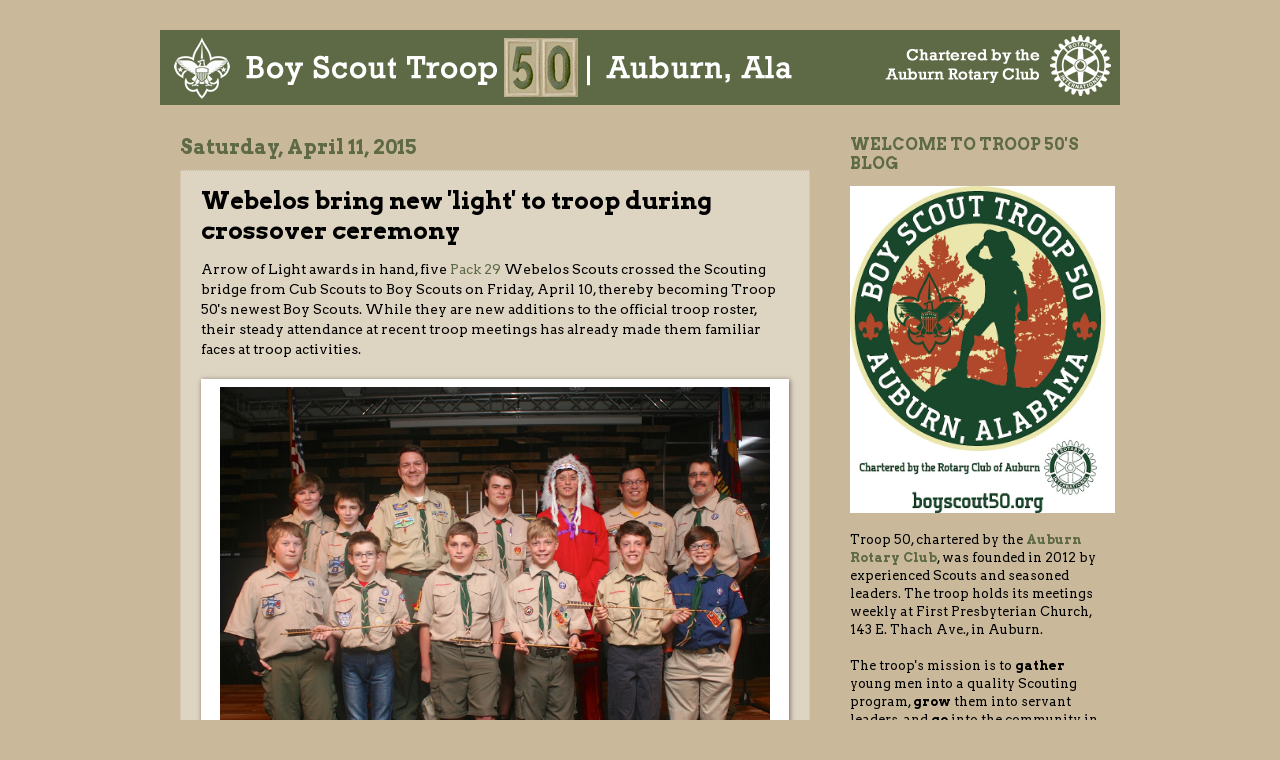

--- FILE ---
content_type: text/html; charset=UTF-8
request_url: http://blog.boyscout50.org/2015/04/webelos-bring-new-light-to-troop-during.html
body_size: 17373
content:
<!DOCTYPE html>
<html class='v2' dir='ltr' lang='en'>
<head>
<link href='https://www.blogger.com/static/v1/widgets/335934321-css_bundle_v2.css' rel='stylesheet' type='text/css'/>
<meta content='width=1100' name='viewport'/>
<meta content='text/html; charset=UTF-8' http-equiv='Content-Type'/>
<meta content='blogger' name='generator'/>
<link href='http://blog.boyscout50.org/favicon.ico' rel='icon' type='image/x-icon'/>
<link href='http://blog.boyscout50.org/2015/04/webelos-bring-new-light-to-troop-during.html' rel='canonical'/>
<link rel="alternate" type="application/atom+xml" title="Boy Scout Troop 50 | Chattahoochee Council | Auburn, Ala. | #troop50 - Atom" href="http://blog.boyscout50.org/feeds/posts/default" />
<link rel="alternate" type="application/rss+xml" title="Boy Scout Troop 50 | Chattahoochee Council | Auburn, Ala. | #troop50 - RSS" href="http://blog.boyscout50.org/feeds/posts/default?alt=rss" />
<link rel="service.post" type="application/atom+xml" title="Boy Scout Troop 50 | Chattahoochee Council | Auburn, Ala. | #troop50 - Atom" href="https://www.blogger.com/feeds/8157114166095334426/posts/default" />

<link rel="alternate" type="application/atom+xml" title="Boy Scout Troop 50 | Chattahoochee Council | Auburn, Ala. | #troop50 - Atom" href="http://blog.boyscout50.org/feeds/418614818852970218/comments/default" />
<!--Can't find substitution for tag [blog.ieCssRetrofitLinks]-->
<link href='https://blogger.googleusercontent.com/img/b/R29vZ2xl/AVvXsEi-5SrnDZ_GPfT08h1RLooBOSHNP2Q2Cbe2RZyVzONj2A9bsEq2trTC8c1zolRk0mgRaWWE2OnYYwD_G6ItOHzUzk1xa2_IB5VEEi1eipNCaVFhLyT11KxXVQiqJ7egQL0zcmgbNDzkcZRi/s1600/Pack_29_Arrow_of_Light_Ceremony_2015+-+38+copy.jpg' rel='image_src'/>
<meta content='http://blog.boyscout50.org/2015/04/webelos-bring-new-light-to-troop-during.html' property='og:url'/>
<meta content='Webelos bring new &#39;light&#39; to troop during crossover ceremony' property='og:title'/>
<meta content='A blog about Boy Scout Troop 50, Auburn, Alabama #troop50 #boyscouts #bsa #boyscout50' property='og:description'/>
<meta content='https://blogger.googleusercontent.com/img/b/R29vZ2xl/AVvXsEi-5SrnDZ_GPfT08h1RLooBOSHNP2Q2Cbe2RZyVzONj2A9bsEq2trTC8c1zolRk0mgRaWWE2OnYYwD_G6ItOHzUzk1xa2_IB5VEEi1eipNCaVFhLyT11KxXVQiqJ7egQL0zcmgbNDzkcZRi/w1200-h630-p-k-no-nu/Pack_29_Arrow_of_Light_Ceremony_2015+-+38+copy.jpg' property='og:image'/>
<title>Boy Scout Troop 50 | Chattahoochee Council | Auburn, Ala. | #troop50: Webelos bring new 'light' to troop during crossover ceremony</title>
<style type='text/css'>@font-face{font-family:'Arvo';font-style:normal;font-weight:400;font-display:swap;src:url(//fonts.gstatic.com/s/arvo/v23/tDbD2oWUg0MKqScQ7Z7o_vo.woff2)format('woff2');unicode-range:U+0000-00FF,U+0131,U+0152-0153,U+02BB-02BC,U+02C6,U+02DA,U+02DC,U+0304,U+0308,U+0329,U+2000-206F,U+20AC,U+2122,U+2191,U+2193,U+2212,U+2215,U+FEFF,U+FFFD;}@font-face{font-family:'Arvo';font-style:normal;font-weight:700;font-display:swap;src:url(//fonts.gstatic.com/s/arvo/v23/tDbM2oWUg0MKoZw1-LPK89D4hAA.woff2)format('woff2');unicode-range:U+0000-00FF,U+0131,U+0152-0153,U+02BB-02BC,U+02C6,U+02DA,U+02DC,U+0304,U+0308,U+0329,U+2000-206F,U+20AC,U+2122,U+2191,U+2193,U+2212,U+2215,U+FEFF,U+FFFD;}</style>
<style id='page-skin-1' type='text/css'><!--
/*
-----------------------------------------------
Blogger Template Style
Name:     Watermark
Designer: Blogger
URL:      www.blogger.com
----------------------------------------------- */
/* Variable definitions
====================
<Variable name="keycolor" description="Main Color" type="color" default="#c0a154"/>
<Group description="Page Text" selector="body">
<Variable name="body.font" description="Font" type="font"
default="normal normal 14px Arial, Tahoma, Helvetica, FreeSans, sans-serif"/>
<Variable name="body.text.color" description="Text Color" type="color" default="#333333"/>
</Group>
<Group description="Backgrounds" selector=".main-inner">
<Variable name="body.background.color" description="Outer Background" type="color" default="#c0a154"/>
<Variable name="footer.background.color" description="Footer Background" type="color" default="transparent"/>
</Group>
<Group description="Links" selector=".main-inner">
<Variable name="link.color" description="Link Color" type="color" default="#cc3300"/>
<Variable name="link.visited.color" description="Visited Color" type="color" default="#993322"/>
<Variable name="link.hover.color" description="Hover Color" type="color" default="#ff3300"/>
</Group>
<Group description="Blog Title" selector=".header h1">
<Variable name="header.font" description="Title Font" type="font"
default="normal normal 60px Georgia, Utopia, 'Palatino Linotype', Palatino, serif"/>
<Variable name="header.text.color" description="Title Color" type="color" default="#ffffff" />
</Group>
<Group description="Blog Description" selector=".header .description">
<Variable name="description.text.color" description="Description Color" type="color"
default="#997755" />
</Group>
<Group description="Tabs Text" selector=".tabs-inner .widget li a">
<Variable name="tabs.font" description="Font" type="font"
default="normal normal 20px Georgia, Utopia, 'Palatino Linotype', Palatino, serif"/>
<Variable name="tabs.text.color" description="Text Color" type="color" default="#5d6a45"/>
<Variable name="tabs.selected.text.color" description="Selected Color" type="color" default="#000000"/>
</Group>
<Group description="Tabs Background" selector=".tabs-outer .PageList">
<Variable name="tabs.background.color" description="Background Color" type="color" default="transparent"/>
<Variable name="tabs.separator.color" description="Separator Color" type="color" default="#c9b89a"/>
</Group>
<Group description="Date Header" selector="h2.date-header">
<Variable name="date.font" description="Font" type="font"
default="normal normal 16px Arial, Tahoma, Helvetica, FreeSans, sans-serif"/>
<Variable name="date.text.color" description="Text Color" type="color" default="#997755"/>
</Group>
<Group description="Post" selector="h3.post-title, .comments h4">
<Variable name="post.title.font" description="Title Font" type="font"
default="normal normal 30px Georgia, Utopia, 'Palatino Linotype', Palatino, serif"/>
<Variable name="post.background.color" description="Background Color" type="color" default="transparent"/>
<Variable name="post.border.color" description="Border Color" type="color" default="#ccbb99" />
</Group>
<Group description="Post Footer" selector=".post-footer">
<Variable name="post.footer.text.color" description="Text Color" type="color" default="#997755"/>
</Group>
<Group description="Gadgets" selector="h2">
<Variable name="widget.title.font" description="Title Font" type="font"
default="normal normal 20px Georgia, Utopia, 'Palatino Linotype', Palatino, serif"/>
<Variable name="widget.title.text.color" description="Title Color" type="color" default="#000000"/>
<Variable name="widget.alternate.text.color" description="Alternate Color" type="color" default="#777777"/>
</Group>
<Group description="Footer" selector=".footer-inner">
<Variable name="footer.text.color" description="Text Color" type="color" default="#000000"/>
<Variable name="footer.widget.title.text.color" description="Gadget Title Color" type="color" default="#5d6a45"/>
</Group>
<Group description="Footer Links" selector=".footer-inner">
<Variable name="footer.link.color" description="Link Color" type="color" default="#5d6a45"/>
<Variable name="footer.link.visited.color" description="Visited Color" type="color" default="#90783f"/>
<Variable name="footer.link.hover.color" description="Hover Color" type="color" default="#993322"/>
</Group>
<Variable name="body.background" description="Body Background" type="background"
color="#c9b89a" default="$(color) url(https://resources.blogblog.com/blogblog/data/1kt/watermark/body_background_birds.png) repeat scroll top left"/>
<Variable name="body.background.overlay" description="Overlay Background" type="background" color="#c9b89a"
default="transparent url(https://resources.blogblog.com/blogblog/data/1kt/watermark/body_overlay_birds.png) no-repeat scroll top right"/>
<Variable name="body.background.overlay.height" description="Overlay Background Height" type="length" default="121px" min="0" max="1000px"/>
<Variable name="tabs.background.inner" description="Tabs Background Inner" type="url" default="none"/>
<Variable name="tabs.background.outer" description="Tabs Background Outer" type="url" default="none"/>
<Variable name="tabs.border.size" description="Tabs Border Size" type="length" default="0" min="0" max="10px"/>
<Variable name="tabs.shadow.spread" description="Tabs Shadow Spread" type="length" default="0" min="0" max="100px"/>
<Variable name="main.padding.top" description="Main Padding Top" type="length" default="30px" min="0" max="100px"/>
<Variable name="main.cap.height" description="Main Cap Height" type="length" default="0" min="0" max="100px"/>
<Variable name="main.cap.image" description="Main Cap Image" type="url" default="none"/>
<Variable name="main.cap.overlay" description="Main Cap Overlay" type="url" default="none"/>
<Variable name="main.background" description="Main Background" type="background"
default="transparent none no-repeat scroll top left"/>
<Variable name="post.background.url" description="Post Background URL" type="url"
default="url(https://resources.blogblog.com/blogblog/data/1kt/watermark/post_background_birds.png)"/>
<Variable name="post.border.size" description="Post Border Size" type="length" default="1px" min="0" max="10px"/>
<Variable name="post.border.style" description="Post Border Style" type="string" default="dotted"/>
<Variable name="post.shadow.spread" description="Post Shadow Spread" type="length" default="0" min="0" max="100px"/>
<Variable name="footer.background" description="Footer Background" type="background"
color="#c9b89a" default="$(color) url(https://resources.blogblog.com/blogblog/data/1kt/watermark/body_background_navigator.png) repeat scroll top left"/>
<Variable name="mobile.background.overlay" description="Mobile Background Overlay" type="string"
default="transparent none repeat scroll top left"/>
<Variable name="startSide" description="Side where text starts in blog language" type="automatic" default="left"/>
<Variable name="endSide" description="Side where text ends in blog language" type="automatic" default="right"/>
*/
/* Use this with templates/1ktemplate-*.html */
/* Content
----------------------------------------------- */
body {
font: normal normal 14px Arvo;
color: #000000;
background: #c9b89a none no-repeat scroll center center;
}
html body .content-outer {
min-width: 0;
max-width: 100%;
width: 100%;
}
.content-outer {
font-size: 92%;
}
a:link {
text-decoration:none;
color: #5d6a45;
}
a:visited {
text-decoration:none;
color: #90783f;
}
a:hover {
text-decoration:underline;
color: #993322;
}
.body-fauxcolumns .cap-top {
margin-top: 30px;
background: #c9b89a none no-repeat scroll center center;
height: 121px;
}
.content-inner {
padding: 0;
}
/* Header
----------------------------------------------- */
.header-inner .Header .titlewrapper,
.header-inner .Header .descriptionwrapper {
padding-left: 20px;
padding-right: 20px;
}
.Header h1 {
font: normal normal 60px Arvo;
color: #ffffff;
text-shadow: 2px 2px rgba(0, 0, 0, .1);
}
.Header h1 a {
color: #ffffff;
}
.Header .description {
font-size: 140%;
color: #997755;
}
/* Tabs
----------------------------------------------- */
.tabs-inner .section {
margin: 0 20px;
}
.tabs-inner .PageList, .tabs-inner .LinkList, .tabs-inner .Labels {
margin-left: -11px;
margin-right: -11px;
background-color: transparent;
border-top: 0 solid #ffffff;
border-bottom: 0 solid #ffffff;
-moz-box-shadow: 0 0 0 rgba(0, 0, 0, .3);
-webkit-box-shadow: 0 0 0 rgba(0, 0, 0, .3);
-goog-ms-box-shadow: 0 0 0 rgba(0, 0, 0, .3);
box-shadow: 0 0 0 rgba(0, 0, 0, .3);
}
.tabs-inner .PageList .widget-content,
.tabs-inner .LinkList .widget-content,
.tabs-inner .Labels .widget-content {
margin: -3px -11px;
background: transparent none  no-repeat scroll right;
}
.tabs-inner .widget ul {
padding: 2px 25px;
max-height: 34px;
background: transparent none no-repeat scroll left;
}
.tabs-inner .widget li {
border: none;
}
.tabs-inner .widget li a {
display: inline-block;
padding: .25em 1em;
font: normal normal 20px Arvo;
color: #5d6a45;
border-right: 1px solid #c9b89a;
}
.tabs-inner .widget li:first-child a {
border-left: 1px solid #c9b89a;
}
.tabs-inner .widget li.selected a, .tabs-inner .widget li a:hover {
color: #000000;
}
/* Headings
----------------------------------------------- */
h2 {
font: normal bold 16px Arvo;
color: #5d6a45;
margin: 0 0 .5em;
}
h2.date-header {
font: normal bold 20px Arvo;
color: #5d6a45;
}
/* Main
----------------------------------------------- */
.main-inner .column-center-inner,
.main-inner .column-left-inner,
.main-inner .column-right-inner {
padding: 0 5px;
}
.main-outer {
margin-top: 0;
background: transparent none no-repeat scroll top left;
}
.main-inner {
padding-top: 30px;
}
.main-cap-top {
position: relative;
}
.main-cap-top .cap-right {
position: absolute;
height: 0;
width: 100%;
bottom: 0;
background: transparent none repeat-x scroll bottom center;
}
.main-cap-top .cap-left {
position: absolute;
height: 245px;
width: 280px;
right: 0;
bottom: 0;
background: transparent none no-repeat scroll bottom left;
}
/* Posts
----------------------------------------------- */
.post-outer {
padding: 15px 20px;
margin: 0 0 25px;
background: transparent url(https://resources.blogblog.com/blogblog/data/1kt/watermark/post_background_birds.png) repeat scroll top left;
_background-image: none;
border: dotted 1px #ccbb99;
-moz-box-shadow: 0 0 0 rgba(0, 0, 0, .1);
-webkit-box-shadow: 0 0 0 rgba(0, 0, 0, .1);
-goog-ms-box-shadow: 0 0 0 rgba(0, 0, 0, .1);
box-shadow: 0 0 0 rgba(0, 0, 0, .1);
}
h3.post-title {
font: normal bold 24px Arvo;
margin: 0;
}
.comments h4 {
font: normal bold 24px Arvo;
margin: 1em 0 0;
}
.post-body {
font-size: 105%;
line-height: 1.5;
position: relative;
}
.post-header {
margin: 0 0 1em;
color: #5d6a45;
}
.post-footer {
margin: 10px 0 0;
padding: 10px 0 0;
color: #5d6a45;
border-top: dashed 1px #777777;
}
#blog-pager {
font-size: 140%
}
#comments .comment-author {
padding-top: 1.5em;
border-top: dashed 1px #777777;
background-position: 0 1.5em;
}
#comments .comment-author:first-child {
padding-top: 0;
border-top: none;
}
.avatar-image-container {
margin: .2em 0 0;
}
/* Comments
----------------------------------------------- */
.comments .comments-content .icon.blog-author {
background-repeat: no-repeat;
background-image: url([data-uri]);
}
.comments .comments-content .loadmore a {
border-top: 1px solid #777777;
border-bottom: 1px solid #777777;
}
.comments .continue {
border-top: 2px solid #777777;
}
/* Widgets
----------------------------------------------- */
.widget ul, .widget #ArchiveList ul.flat {
padding: 0;
list-style: none;
}
.widget ul li, .widget #ArchiveList ul.flat li {
padding: .35em 0;
text-indent: 0;
border-top: dashed 1px #777777;
}
.widget ul li:first-child, .widget #ArchiveList ul.flat li:first-child {
border-top: none;
}
.widget .post-body ul {
list-style: disc;
}
.widget .post-body ul li {
border: none;
}
.widget .zippy {
color: #777777;
}
.post-body img, .post-body .tr-caption-container, .Profile img, .Image img,
.BlogList .item-thumbnail img {
padding: 5px;
background: #fff;
-moz-box-shadow: 1px 1px 5px rgba(0, 0, 0, .5);
-webkit-box-shadow: 1px 1px 5px rgba(0, 0, 0, .5);
-goog-ms-box-shadow: 1px 1px 5px rgba(0, 0, 0, .5);
box-shadow: 1px 1px 5px rgba(0, 0, 0, .5);
}
.post-body img, .post-body .tr-caption-container {
padding: 8px;
}
.post-body .tr-caption-container {
color: #333333;
}
.post-body .tr-caption-container img {
padding: 0;
background: transparent;
border: none;
-moz-box-shadow: 0 0 0 rgba(0, 0, 0, .1);
-webkit-box-shadow: 0 0 0 rgba(0, 0, 0, .1);
-goog-ms-box-shadow: 0 0 0 rgba(0, 0, 0, .1);
box-shadow: 0 0 0 rgba(0, 0, 0, .1);
}
/* Footer
----------------------------------------------- */
.footer-outer {
color:#000000;
background: #c9b89a url(https://resources.blogblog.com/blogblog/data/1kt/watermark/body_background_navigator.png) repeat scroll top left;
}
.footer-outer a {
color: #000000;
}
.footer-outer a:visited {
color: #90783f;
}
.footer-outer a:hover {
color: #993322;
}
.footer-outer .widget h2 {
color: #5d6a45;
}
/* Mobile
----------------------------------------------- */
body.mobile  {
background-size: 100% auto;
}
.mobile .body-fauxcolumn-outer {
background: transparent none repeat scroll top left;
}
html .mobile .mobile-date-outer {
border-bottom: none;
background: transparent url(https://resources.blogblog.com/blogblog/data/1kt/watermark/post_background_birds.png) repeat scroll top left;
_background-image: none;
margin-bottom: 10px;
}
.mobile .main-inner .date-outer {
padding: 0;
}
.mobile .main-inner .date-header {
margin: 10px;
}
.mobile .main-cap-top {
z-index: -1;
}
.mobile .content-outer {
font-size: 100%;
}
.mobile .post-outer {
padding: 10px;
}
.mobile .main-cap-top .cap-left {
background: transparent none no-repeat scroll bottom left;
}
.mobile .body-fauxcolumns .cap-top {
margin: 0;
}
.mobile-link-button {
background: transparent url(https://resources.blogblog.com/blogblog/data/1kt/watermark/post_background_birds.png) repeat scroll top left;
}
.mobile-link-button a:link, .mobile-link-button a:visited {
color: #5d6a45;
}
.mobile-index-date .date-header {
color: #5d6a45;
}
.mobile-index-contents {
color: #000000;
}
.mobile .tabs-inner .section {
margin: 0;
}
.mobile .tabs-inner .PageList {
margin-left: 0;
margin-right: 0;
}
.mobile .tabs-inner .PageList .widget-content {
margin: 0;
color: #000000;
background: transparent url(https://resources.blogblog.com/blogblog/data/1kt/watermark/post_background_birds.png) repeat scroll top left;
}
.mobile .tabs-inner .PageList .widget-content .pagelist-arrow {
border-left: 1px solid #c9b89a;
}
td.tr-caption {
font-size: 80%;
font-weight: bold;
}
--></style>
<style id='template-skin-1' type='text/css'><!--
body {
min-width: 960px;
}
.content-outer, .content-fauxcolumn-outer, .region-inner {
min-width: 960px;
max-width: 960px;
_width: 960px;
}
.main-inner .columns {
padding-left: 0px;
padding-right: 290px;
}
.main-inner .fauxcolumn-center-outer {
left: 0px;
right: 290px;
/* IE6 does not respect left and right together */
_width: expression(this.parentNode.offsetWidth -
parseInt("0px") -
parseInt("290px") + 'px');
}
.main-inner .fauxcolumn-left-outer {
width: 0px;
}
.main-inner .fauxcolumn-right-outer {
width: 290px;
}
.main-inner .column-left-outer {
width: 0px;
right: 100%;
margin-left: -0px;
}
.main-inner .column-right-outer {
width: 290px;
margin-right: -290px;
}
#layout {
min-width: 0;
}
#layout .content-outer {
min-width: 0;
width: 800px;
}
#layout .region-inner {
min-width: 0;
width: auto;
}
body#layout div.add_widget {
padding: 8px;
}
body#layout div.add_widget a {
margin-left: 32px;
}
--></style>
<link href='https://www.blogger.com/dyn-css/authorization.css?targetBlogID=8157114166095334426&amp;zx=fa5ba92d-7814-44dc-b214-1221bfa06b67' media='none' onload='if(media!=&#39;all&#39;)media=&#39;all&#39;' rel='stylesheet'/><noscript><link href='https://www.blogger.com/dyn-css/authorization.css?targetBlogID=8157114166095334426&amp;zx=fa5ba92d-7814-44dc-b214-1221bfa06b67' rel='stylesheet'/></noscript>
<meta name='google-adsense-platform-account' content='ca-host-pub-1556223355139109'/>
<meta name='google-adsense-platform-domain' content='blogspot.com'/>

</head>
<body class='loading'>
<div class='navbar no-items section' id='navbar' name='Navbar'>
</div>
<div class='body-fauxcolumns'>
<div class='fauxcolumn-outer body-fauxcolumn-outer'>
<div class='cap-top'>
<div class='cap-left'></div>
<div class='cap-right'></div>
</div>
<div class='fauxborder-left'>
<div class='fauxborder-right'></div>
<div class='fauxcolumn-inner'>
</div>
</div>
<div class='cap-bottom'>
<div class='cap-left'></div>
<div class='cap-right'></div>
</div>
</div>
</div>
<div class='content'>
<div class='content-fauxcolumns'>
<div class='fauxcolumn-outer content-fauxcolumn-outer'>
<div class='cap-top'>
<div class='cap-left'></div>
<div class='cap-right'></div>
</div>
<div class='fauxborder-left'>
<div class='fauxborder-right'></div>
<div class='fauxcolumn-inner'>
</div>
</div>
<div class='cap-bottom'>
<div class='cap-left'></div>
<div class='cap-right'></div>
</div>
</div>
</div>
<div class='content-outer'>
<div class='content-cap-top cap-top'>
<div class='cap-left'></div>
<div class='cap-right'></div>
</div>
<div class='fauxborder-left content-fauxborder-left'>
<div class='fauxborder-right content-fauxborder-right'></div>
<div class='content-inner'>
<header>
<div class='header-outer'>
<div class='header-cap-top cap-top'>
<div class='cap-left'></div>
<div class='cap-right'></div>
</div>
<div class='fauxborder-left header-fauxborder-left'>
<div class='fauxborder-right header-fauxborder-right'></div>
<div class='region-inner header-inner'>
<div class='header section' id='header' name='Header'><div class='widget Header' data-version='1' id='Header1'>
<div id='header-inner'>
<a href='http://blog.boyscout50.org/' style='display: block'>
<img alt='Boy Scout Troop 50 | Chattahoochee Council | Auburn, Ala. | #troop50' height='75px; ' id='Header1_headerimg' src='https://blogger.googleusercontent.com/img/b/R29vZ2xl/AVvXsEjUq0F3saTNMS8nW58NFZrkUZnr5_kHwo-IywJSosKYKmE86tG7vWvsN_440d89nCiP3IN04ifA38WgzY15r6wsvymqyuv7eFhhKx4AlJ_m6eS9VMjlG86WE0jd0GvaNiYbOwpmNGonIeyk/s1600/bsatroop50header.png' style='display: block' width='960px; '/>
</a>
</div>
</div></div>
</div>
</div>
<div class='header-cap-bottom cap-bottom'>
<div class='cap-left'></div>
<div class='cap-right'></div>
</div>
</div>
</header>
<div class='tabs-outer'>
<div class='tabs-cap-top cap-top'>
<div class='cap-left'></div>
<div class='cap-right'></div>
</div>
<div class='fauxborder-left tabs-fauxborder-left'>
<div class='fauxborder-right tabs-fauxborder-right'></div>
<div class='region-inner tabs-inner'>
<div class='tabs no-items section' id='crosscol' name='Cross-Column'></div>
<div class='tabs no-items section' id='crosscol-overflow' name='Cross-Column 2'></div>
</div>
</div>
<div class='tabs-cap-bottom cap-bottom'>
<div class='cap-left'></div>
<div class='cap-right'></div>
</div>
</div>
<div class='main-outer'>
<div class='main-cap-top cap-top'>
<div class='cap-left'></div>
<div class='cap-right'></div>
</div>
<div class='fauxborder-left main-fauxborder-left'>
<div class='fauxborder-right main-fauxborder-right'></div>
<div class='region-inner main-inner'>
<div class='columns fauxcolumns'>
<div class='fauxcolumn-outer fauxcolumn-center-outer'>
<div class='cap-top'>
<div class='cap-left'></div>
<div class='cap-right'></div>
</div>
<div class='fauxborder-left'>
<div class='fauxborder-right'></div>
<div class='fauxcolumn-inner'>
</div>
</div>
<div class='cap-bottom'>
<div class='cap-left'></div>
<div class='cap-right'></div>
</div>
</div>
<div class='fauxcolumn-outer fauxcolumn-left-outer'>
<div class='cap-top'>
<div class='cap-left'></div>
<div class='cap-right'></div>
</div>
<div class='fauxborder-left'>
<div class='fauxborder-right'></div>
<div class='fauxcolumn-inner'>
</div>
</div>
<div class='cap-bottom'>
<div class='cap-left'></div>
<div class='cap-right'></div>
</div>
</div>
<div class='fauxcolumn-outer fauxcolumn-right-outer'>
<div class='cap-top'>
<div class='cap-left'></div>
<div class='cap-right'></div>
</div>
<div class='fauxborder-left'>
<div class='fauxborder-right'></div>
<div class='fauxcolumn-inner'>
</div>
</div>
<div class='cap-bottom'>
<div class='cap-left'></div>
<div class='cap-right'></div>
</div>
</div>
<!-- corrects IE6 width calculation -->
<div class='columns-inner'>
<div class='column-center-outer'>
<div class='column-center-inner'>
<div class='main section' id='main' name='Main'><div class='widget Blog' data-version='1' id='Blog1'>
<div class='blog-posts hfeed'>

          <div class="date-outer">
        
<h2 class='date-header'><span>Saturday, April 11, 2015</span></h2>

          <div class="date-posts">
        
<div class='post-outer'>
<div class='post hentry uncustomized-post-template' itemprop='blogPost' itemscope='itemscope' itemtype='http://schema.org/BlogPosting'>
<meta content='https://blogger.googleusercontent.com/img/b/R29vZ2xl/AVvXsEi-5SrnDZ_GPfT08h1RLooBOSHNP2Q2Cbe2RZyVzONj2A9bsEq2trTC8c1zolRk0mgRaWWE2OnYYwD_G6ItOHzUzk1xa2_IB5VEEi1eipNCaVFhLyT11KxXVQiqJ7egQL0zcmgbNDzkcZRi/s1600/Pack_29_Arrow_of_Light_Ceremony_2015+-+38+copy.jpg' itemprop='image_url'/>
<meta content='8157114166095334426' itemprop='blogId'/>
<meta content='418614818852970218' itemprop='postId'/>
<a name='418614818852970218'></a>
<h3 class='post-title entry-title' itemprop='name'>
Webelos bring new 'light' to troop during crossover ceremony
</h3>
<div class='post-header'>
<div class='post-header-line-1'></div>
</div>
<div class='post-body entry-content' id='post-body-418614818852970218' itemprop='description articleBody'>
Arrow of Light awards in hand, five <a href="https://www.google.com/url?sa=t&amp;rct=j&amp;q=&amp;esrc=s&amp;source=web&amp;cd=1&amp;cad=rja&amp;uact=8&amp;ved=0CB4QFjAA&amp;url=http%3A%2F%2Fwww.pack29auburn.com%2F&amp;ei=x1EpVZ3bN8GINrq4gMAE&amp;usg=AFQjCNEMBV4oXU-Z_Y6LKz8cShrcwbG5bQ&amp;bvm=bv.90491159,d.eXY" target="_blank">Pack 29</a> Webelos Scouts crossed the Scouting bridge from Cub Scouts to Boy Scouts on Friday, April 10, thereby becoming Troop 50's newest Boy Scouts. While they are new additions to the official troop roster, their steady attendance at recent troop meetings has already made them familiar faces at troop activities.<br />
<br />
<table align="center" cellpadding="0" cellspacing="0" class="tr-caption-container" style="margin-left: auto; margin-right: auto; text-align: center;"><tbody>
<tr><td style="text-align: center;"><a href="https://blogger.googleusercontent.com/img/b/R29vZ2xl/AVvXsEi-5SrnDZ_GPfT08h1RLooBOSHNP2Q2Cbe2RZyVzONj2A9bsEq2trTC8c1zolRk0mgRaWWE2OnYYwD_G6ItOHzUzk1xa2_IB5VEEi1eipNCaVFhLyT11KxXVQiqJ7egQL0zcmgbNDzkcZRi/s1600/Pack_29_Arrow_of_Light_Ceremony_2015+-+38+copy.jpg" imageanchor="1" style="margin-left: auto; margin-right: auto;"><img border="0" height="440" src="https://blogger.googleusercontent.com/img/b/R29vZ2xl/AVvXsEi-5SrnDZ_GPfT08h1RLooBOSHNP2Q2Cbe2RZyVzONj2A9bsEq2trTC8c1zolRk0mgRaWWE2OnYYwD_G6ItOHzUzk1xa2_IB5VEEi1eipNCaVFhLyT11KxXVQiqJ7egQL0zcmgbNDzkcZRi/s1600/Pack_29_Arrow_of_Light_Ceremony_2015+-+38+copy.jpg" width="550" /></a></td></tr>
<tr><td class="tr-caption" style="text-align: center;">The troop's newest Scouts included (front row, second from the left to right) Carl, Zach, Hunter,<br />
Miles, and Trey. They are joined by current Troop 50 Scouts and leaders &#8212; and all Pack 29<br />
alumni &#8212; (front row, far left) Jason; (back row, left to right) Nicky, Ethan,<br />
Chartered Organization Representative and Assistant Scoutmaster Michael Tullier, ASPL Will,<br />
SPL Andrew, Troop Committee Chair Rob Stanford, and Assistant Scoutmaster Billy Lytle.</td></tr>
</tbody></table>
<div style="font-size: medium; text-align: start;">
<br /></div>
Pack 29 conducted its crossover ceremony at Auburn United Methodist Church, which serves as the its chartered organization. Rains throughout the day and evening on Friday unfortunately forced the pack to move the ceremony indoors, and despite missing elements like a campfire and torches that are standards for the pack's annual ceremony, pack leaders and Scouts did a great job retaining a warm Scouting spirit for all who attended. Senior Patrol Leader Andrew and Assistant Senior Patrol Leader William assisted in the ceremony as one of the principle ceremony actors and "backstage," respectively, and the troop was well represented by other Scouts and leaders present to receive our newest members and their families.<br />
<br />
The five Webelos joining Troop 50 were among more than a dozen Webelos Scouts participating in the event and transferring membership from the pack to area Boy Scout troops. Many of Troop 50's Scouts and leaders are alumni of Pack 29. The 2015 ceremony marks the&nbsp;<a href="http://blog.boyscout50.org/search/label/crossover" target="_blank">third consecutive year</a>&nbsp;the troop has benefited from a strong class of new Scouts (and families) crossing over from Pack 29.<br />
<br />
In addition to celebrating the achievements of the pack's Webelos Scouts, pack leadership also lauded the contributions of many of its leaders who were "retiring" from their Pack 29 service. Among those with Troop 50 connections were <b>Rob Stanford</b>, the troop's committee chair who until last year served as the pack's cubmaster, and for the past year has served as the pack's committee chair; <b>Lysha Stanford</b>, troop committee member who has served as pack trainer and, as Rob referred to her, "his better half"; <b>Clyde Wikle</b>, who served for many years has provided leadership for his son's den and organized pack activities as its outings chair; and <b>Mary Jo Wikle</b>, who assisted in chairing a number of pack committee duties over the years.<br />
<br />
Please visit the troop's <a href="https://picasaweb.google.com/106908422528762987726/20150410Pack29CrossoverCeremony?authuser=0&amp;feat=directlink" target="_blank">online photo album</a> for more photos from the crossover event.
<div style='clear: both;'></div>
</div>
<div class='post-footer'>
<div class='post-footer-line post-footer-line-1'>
<span class='post-author vcard'>
Posted by
<span class='fn' itemprop='author' itemscope='itemscope' itemtype='http://schema.org/Person'>
<meta content='https://www.blogger.com/profile/13755075216715155583' itemprop='url'/>
<a class='g-profile' href='https://www.blogger.com/profile/13755075216715155583' rel='author' title='author profile'>
<span itemprop='name'>Michael Tullier, Troop 50</span>
</a>
</span>
</span>
<span class='post-timestamp'>
at
<meta content='http://blog.boyscout50.org/2015/04/webelos-bring-new-light-to-troop-during.html' itemprop='url'/>
<a class='timestamp-link' href='http://blog.boyscout50.org/2015/04/webelos-bring-new-light-to-troop-during.html' rel='bookmark' title='permanent link'><abbr class='published' itemprop='datePublished' title='2015-04-11T11:47:00-05:00'>April 11, 2015</abbr></a>
</span>
<span class='post-comment-link'>
</span>
<span class='post-icons'>
</span>
<div class='post-share-buttons goog-inline-block'>
<a class='goog-inline-block share-button sb-email' href='https://www.blogger.com/share-post.g?blogID=8157114166095334426&postID=418614818852970218&target=email' target='_blank' title='Email This'><span class='share-button-link-text'>Email This</span></a><a class='goog-inline-block share-button sb-blog' href='https://www.blogger.com/share-post.g?blogID=8157114166095334426&postID=418614818852970218&target=blog' onclick='window.open(this.href, "_blank", "height=270,width=475"); return false;' target='_blank' title='BlogThis!'><span class='share-button-link-text'>BlogThis!</span></a><a class='goog-inline-block share-button sb-twitter' href='https://www.blogger.com/share-post.g?blogID=8157114166095334426&postID=418614818852970218&target=twitter' target='_blank' title='Share to X'><span class='share-button-link-text'>Share to X</span></a><a class='goog-inline-block share-button sb-facebook' href='https://www.blogger.com/share-post.g?blogID=8157114166095334426&postID=418614818852970218&target=facebook' onclick='window.open(this.href, "_blank", "height=430,width=640"); return false;' target='_blank' title='Share to Facebook'><span class='share-button-link-text'>Share to Facebook</span></a><a class='goog-inline-block share-button sb-pinterest' href='https://www.blogger.com/share-post.g?blogID=8157114166095334426&postID=418614818852970218&target=pinterest' target='_blank' title='Share to Pinterest'><span class='share-button-link-text'>Share to Pinterest</span></a>
</div>
</div>
<div class='post-footer-line post-footer-line-2'>
<span class='post-labels'>
Labels:
<a href='http://blog.boyscout50.org/search/label/crossover' rel='tag'>crossover</a>,
<a href='http://blog.boyscout50.org/search/label/families' rel='tag'>families</a>,
<a href='http://blog.boyscout50.org/search/label/membership' rel='tag'>membership</a>,
<a href='http://blog.boyscout50.org/search/label/Pack%2029' rel='tag'>Pack 29</a>,
<a href='http://blog.boyscout50.org/search/label/webelos' rel='tag'>webelos</a>
</span>
</div>
<div class='post-footer-line post-footer-line-3'>
<span class='post-location'>
Location:
<a href='https://maps.google.com/maps?q=Auburn+United+Methodist+Church,+137+South+Gay+Street,+Auburn,+AL+36830,+USA@32.606103,-85.47912500000001&z=10' target='_blank'>Auburn United Methodist Church, 137 South Gay Street, Auburn, AL 36830, USA</a>
</span>
</div>
</div>
</div>
<div class='comments' id='comments'>
<a name='comments'></a>
</div>
</div>

        </div></div>
      
</div>
<div class='blog-pager' id='blog-pager'>
<span id='blog-pager-newer-link'>
<a class='blog-pager-newer-link' href='http://blog.boyscout50.org/2015/04/the-new-troop-50-five-achieve-milestone.html' id='Blog1_blog-pager-newer-link' title='Newer Post'>Newer Post</a>
</span>
<span id='blog-pager-older-link'>
<a class='blog-pager-older-link' href='http://blog.boyscout50.org/2015/03/troop-makes-first-appearance-at-rotarys.html' id='Blog1_blog-pager-older-link' title='Older Post'>Older Post</a>
</span>
<a class='home-link' href='http://blog.boyscout50.org/'>Home</a>
</div>
<div class='clear'></div>
<div class='post-feeds'>
</div>
</div></div>
</div>
</div>
<div class='column-left-outer'>
<div class='column-left-inner'>
<aside>
</aside>
</div>
</div>
<div class='column-right-outer'>
<div class='column-right-inner'>
<aside>
<div class='sidebar section' id='sidebar-right-1'><div class='widget Text' data-version='1' id='Text1'>
<h2 class='title'>WELCOME TO TROOP 50'S BLOG</h2>
<div class='widget-content'>
<a href="http://boyscout50.org/" target="_blank"><p style="font-weight: normal;"><img alt="" height="327" src="https://blogger.googleusercontent.com/img/b/R29vZ2xl/AVvXsEh0N2f0e1vDHXiwfJSSbZgTzx68HL0dfgPqR2sRBtHSVeZxlK3BcNL0eo924xYf9-JXV94Ojq7MHfHtZtXiZcft9mmZY5Ri0PCUUfb3mejhlRwWk3vEU01tIH947MU5uFFROWWI_RX1TdvK/s800/Troop%252050%2520logo_tag_URL.jpg" width="265" / /></p></a><p>Troop 50, chartered by the <a href="http://www.auburnrotaryclub.com/" style="font-weight: normal;" target="_blank"><b>Auburn Rotary Club</b></a>, was founded in 2012 by experienced Scouts and seasoned leaders. The troop holds its meetings weekly at First Presbyterian Church, 143 E. Thach Ave., in Auburn.<br /><br />The troop's mission is to <b style="font-size: 100%;">gather </b><span =""  style="font-size:100%;">young men into a quality Scouting program, </span><b style="font-size: 100%;">grow </b><span =""  style="font-size:100%;">them into servant leaders, and </span><b style="font-size: 100%;">go </b><span =""  style="font-size:100%;">into the community in service and fellowship.</span></p>
</div>
<div class='clear'></div>
</div><div class='widget HTML' data-version='1' id='HTML2'>
<h2 class='title'>GET EMAIL UPDATES</h2>
<div class='widget-content'>
<style>
.followit--follow-form-container[attr-a][attr-b][attr-c][attr-d][attr-e][attr-f] .form-preview {
  display: flex !important;
  flex-direction: column !important;
  justify-content: center !important;
  margin-top: 30px !important;
  padding: clamp(17px, 5%, 40px) clamp(17px, 7%, 50px) !important;
  max-width: none !important;
  border-radius: 6px !important;
  box-shadow: 0 5px 25px rgba(34, 60, 47, 0.25) !important;
}
.followit--follow-form-container[attr-a][attr-b][attr-c][attr-d][attr-e][attr-f] .form-preview,
.followit--follow-form-container[attr-a][attr-b][attr-c][attr-d][attr-e][attr-f] .form-preview *{
  box-sizing: border-box !important;
}
.followit--follow-form-container[attr-a][attr-b][attr-c][attr-d][attr-e][attr-f] .form-preview .preview-heading {
  width: 100% !important;
}
.followit--follow-form-container[attr-a][attr-b][attr-c][attr-d][attr-e][attr-f] .form-preview .preview-heading h5{
  margin-top: 0 !important;
  margin-bottom: 0 !important;
}
.followit--follow-form-container[attr-a][attr-b][attr-c][attr-d][attr-e][attr-f] .form-preview .preview-input-field {
  margin-top: 20px !important;
  width: 100% !important;
}
.followit--follow-form-container[attr-a][attr-b][attr-c][attr-d][attr-e][attr-f] .form-preview .preview-input-field input {
  width: 100% !important;
  height: 40px !important;
  border-radius: 6px !important;
  border: 2px solid #e9e8e8 !important;
  background-color: #fff !important;
  outline: none !important;
}
.followit--follow-form-container[attr-a][attr-b][attr-c][attr-d][attr-e][attr-f] .form-preview .preview-input-field input {
  color: #19472b  !important;
  font-family: "Montserrat" !important;
  font-size: 14px !important;
  font-weight: 400 !important;
  line-height: 20px !important;
  text-align: center !important;
}
.followit--follow-form-container[attr-a][attr-b][attr-c][attr-d][attr-e][attr-f] .form-preview .preview-input-field input::placeholder {
  color: #19472b  !important;
  opacity: 1 !important;
}

.followit--follow-form-container[attr-a][attr-b][attr-c][attr-d][attr-e][attr-f] .form-preview .preview-input-field input:-ms-input-placeholder {
  color: #19472b  !important;
}

.followit--follow-form-container[attr-a][attr-b][attr-c][attr-d][attr-e][attr-f] .form-preview .preview-input-field input::-ms-input-placeholder {
  color: #19472b  !important;
}
.followit--follow-form-container[attr-a][attr-b][attr-c][attr-d][attr-e][attr-f] .form-preview .preview-submit-button {
  margin-top: 10px !important;
  width: 100% !important;
}
.followit--follow-form-container[attr-a][attr-b][attr-c][attr-d][attr-e][attr-f] .form-preview .preview-submit-button button {
  width: 100% !important;
  height: 40px !important;
  border: 0 !important;
  border-radius: 6px !important;
  line-height: 0px !important;
}
.followit--follow-form-container[attr-a][attr-b][attr-c][attr-d][attr-e][attr-f] .form-preview .preview-submit-button button:hover {
  cursor: pointer !important;
}
.followit--follow-form-container[attr-a][attr-b][attr-c][attr-d][attr-e][attr-f] .powered-by-line {
  color: #231f20 !important;
  font-family: "Montserrat" !important;
  font-size: 13px !important;
  font-weight: 400 !important;
  line-height: 25px !important;
  text-align: center !important;
  text-decoration: none !important;
  display: flex !important;
  width: 100% !important;
  justify-content: center !important;
  align-items: center !important;
  margin-top: 10px !important;
}
.followit--follow-form-container[attr-a][attr-b][attr-c][attr-d][attr-e][attr-f] .powered-by-line img {
  margin-left: 10px !important;
  height: 1.13em !important;
  max-height: 1.13em !important;
}
</style><div class="followit--follow-form-container" attr-a attr-b attr-c attr-d attr-e attr-f><form data-v-291e79e2="" action="https://api.follow.it/subscription-form/[base64]/8" method="post"><div data-v-291e79e2="" class="form-preview" style="background-color: rgb(201, 184, 154); border-style: solid; border-width: 1px; border-color: rgb(204, 204, 204); position: relative;"><div data-v-291e79e2="" class="preview-heading"><h5 data-v-291e79e2="" style="text-transform: none !important; font-family: Arial; font-weight: bold; color: rgb(0, 0, 0); font-size: 16px; text-align: center;">
                  Get new posts by email:
                </h5></div> <div data-v-291e79e2="" class="preview-input-field"><input data-v-291e79e2="" type="email" name="email" required="required" placeholder="Enter your email" spellcheck="false" style="text-transform: none !important; font-family: Arial; font-weight: normal; color: rgb(25, 71, 43); font-size: 14px; text-align: center; background-color: rgb(255, 255, 255);" /></div> <div data-v-291e79e2="" class="preview-submit-button"><button data-v-291e79e2="" type="submit" style="text-transform: none !important; font-family: Arial; font-weight: bold; color: rgb(255, 255, 255); font-size: 16px; text-align: center; background-color: rgb(25, 71, 43);">
                  Subscribe
                </button></div></div></form><a href="https://follow.it" class="powered-by-line">Powered by <img src="https://follow.it/static/img/colored-logo.svg" alt="follow.it" height="17px"/></a></div>
</div>
<div class='clear'></div>
</div><div class='widget HTML' data-version='1' id='HTML1'>
<h2 class='title'>CONNECT WITH TROOP 50</h2>
<div class='widget-content'>
<table class="MsoNormalTable" border="0" cellspacing="10" cellpadding="0" align="left" width="250" style="width:187.5pt;">
  <tr>
    <td width="25%" valign="top" style="width:25.0%;padding:0in 0in 0in 0in;"><p class="MsoNormal" align="center" style="text-align:center;"><a href="https://www.facebook.com/boyscout50" target="_blank"><span style="text-underline:none; font-family:'Arial',sans-serif; font-size:13.5pt; color:blue; text-decoration:none; "><img border="0" width="50" height="50" src="https://blogger.googleusercontent.com/img/b/R29vZ2xl/AVvXsEgvLenBE_CG10YztC1Rv2bQHhB8laCmWxVbrEgCOUIdS5ox1bH9fMTZzMwutPYwn47LJQeEw6ZyJ3OIGHnG9Ap1o-iJvvC9D59LeJ7NOC-GQtpo6lkl0HT5GllIQ2OsnIFvb-RTo0Bs9k5G/s144-Ic42/facebook.fw.png" alt="Facebook icon" /></span></a><span style="font-family:'Arial',sans-serif; font-size:13.5pt; color:black; "> </span></p></td>
    <td width="25%" valign="top" style="width:25.0%;padding:0in 0in 0in 0in;"><p class="MsoNormal" align="center" style="text-align:center;"><a href="https://twitter.com/boyscoutt50" target="_blank"><span style="font-family:'Arial',sans-serif; font-size:13.5pt; color:blue; text-decoration:none; "><img border="0" width="50" height="50" src="https://blogger.googleusercontent.com/img/b/R29vZ2xl/AVvXsEiZ14n7LdbN-szKowWYLpTk000azfsphkph_7Muix_xDrTXOVnocFCTEBKp251JSQGHPMe-BfJCH2465f8Ghr202w4hSyMsTqUxuVSq4uKLDO_3Zb0tnPMsAC4A5tGrkloK6jLvtvDL9C2Y/s144-Ic42/twitter.fw.png" alt="Twitter icon" /></span></a><span style="font-family:'Arial',sans-serif; font-size:13.5pt; color:black; "> </span></p></td>
  </tr>
  <tr>
    <td width="25%" valign="top" style="width:25.0%;padding:0in 0in 0in 0in;"><p class="MsoNormal" align="center" style="text-align:center;"><a href="https://www.youtube.com/channel/UCnhvlBzjidDbaw3tJPaO3Hw" target="_blank"></a><span style="font-family:'Arial',sans-serif; font-size:13.5pt; color:black; "> </span><span class="MsoNormal" style="text-align:center;"><a href="https://www.instagram.com/bsatroop50/" target="_blank"><span style="font-family:'Arial',sans-serif; font-size:13.5pt; color:blue; text-decoration:none; "><img border="0" width="50" height="50" src="https://blogger.googleusercontent.com/img/b/R29vZ2xl/AVvXsEjw6pd7qrjYSAPBn09KXrbUo_4j8OKvKJ79LLMzAsRLYWuKTwfQ2_rpAJN9VG0NiwOlXRd0rIEEsB3B9x_TaaxWpNs0SgX1jW1FZPFlbYYl7vsi5qgjZavsXU7PuXaBvG8jkrpTsiAnSywi/s216-no/" alt="Instagram icon" /></span></a></span></p></td>
    <td width="25%" valign="top" style="width:25.0%;padding:0in 0in 0in 0in;"><p class="MsoNormal" align="center" style="text-align:center;"><span style="font-family:'Arial',sans-serif; font-size:13.5pt; color:black; "> </span><a href="https://www.youtube.com/channel/UCnhvlBzjidDbaw3tJPaO3Hw" target="_blank"><span style="font-family:'Arial',sans-serif; font-size:13.5pt; color:blue; text-decoration:none; "><img src="https://blogger.googleusercontent.com/img/b/R29vZ2xl/AVvXsEhq_NxFlWU6rCODZrtHwYv6IQdRW7z2QrYUL-WMaWQkkzz8uCIYxf_ik5l_caV-WMhXOpQL4h8kLwJzk7IZETLMpvPTiO8hyphenhyphenRKurPofDfhFf1papO3J0pGtG7Em01qeUSva3d2stgZUWNxc/s144-Ic42/youtube.fw.png" alt="YouTube icon" width="50" height="50" border="0" /></span></a></p></td>
  </tr>
</table>
</div>
<div class='clear'></div>
</div><div class='widget BlogSearch' data-version='1' id='BlogSearch1'>
<h2 class='title'>SEARCH OUR BLOG</h2>
<div class='widget-content'>
<div id='BlogSearch1_form'>
<form action='http://blog.boyscout50.org/search' class='gsc-search-box' target='_top'>
<table cellpadding='0' cellspacing='0' class='gsc-search-box'>
<tbody>
<tr>
<td class='gsc-input'>
<input autocomplete='off' class='gsc-input' name='q' size='10' title='search' type='text' value=''/>
</td>
<td class='gsc-search-button'>
<input class='gsc-search-button' title='search' type='submit' value='Search'/>
</td>
</tr>
</tbody>
</table>
</form>
</div>
</div>
<div class='clear'></div>
</div><div class='widget Label' data-version='1' id='Label1'>
<h2>BROWSE BLOG BY TOPIC</h2>
<div class='widget-content cloud-label-widget-content'>
<span class='label-size label-size-3'>
<a dir='ltr' href='http://blog.boyscout50.org/search/label/612-N'>612-N</a>
<span class='label-count' dir='ltr'>(12)</span>
</span>
<span class='label-size label-size-5'>
<a dir='ltr' href='http://blog.boyscout50.org/search/label/advancement'>advancement</a>
<span class='label-count' dir='ltr'>(112)</span>
</span>
<span class='label-size label-size-2'>
<a dir='ltr' href='http://blog.boyscout50.org/search/label/anniversary'>anniversary</a>
<span class='label-count' dir='ltr'>(2)</span>
</span>
<span class='label-size label-size-3'>
<a dir='ltr' href='http://blog.boyscout50.org/search/label/annual%20planning'>annual planning</a>
<span class='label-count' dir='ltr'>(7)</span>
</span>
<span class='label-size label-size-3'>
<a dir='ltr' href='http://blog.boyscout50.org/search/label/anonymous%20patrol'>anonymous patrol</a>
<span class='label-count' dir='ltr'>(6)</span>
</span>
<span class='label-size label-size-3'>
<a dir='ltr' href='http://blog.boyscout50.org/search/label/average%20joes'>average joes</a>
<span class='label-count' dir='ltr'>(10)</span>
</span>
<span class='label-size label-size-4'>
<a dir='ltr' href='http://blog.boyscout50.org/search/label/awards'>awards</a>
<span class='label-count' dir='ltr'>(31)</span>
</span>
<span class='label-size label-size-4'>
<a dir='ltr' href='http://blog.boyscout50.org/search/label/backpacking'>backpacking</a>
<span class='label-count' dir='ltr'>(24)</span>
</span>
<span class='label-size label-size-2'>
<a dir='ltr' href='http://blog.boyscout50.org/search/label/biking'>biking</a>
<span class='label-count' dir='ltr'>(4)</span>
</span>
<span class='label-size label-size-2'>
<a dir='ltr' href='http://blog.boyscout50.org/search/label/birthday'>birthday</a>
<span class='label-count' dir='ltr'>(5)</span>
</span>
<span class='label-size label-size-2'>
<a dir='ltr' href='http://blog.boyscout50.org/search/label/Blast%20%26%20Cast'>Blast &amp; Cast</a>
<span class='label-count' dir='ltr'>(3)</span>
</span>
<span class='label-size label-size-2'>
<a dir='ltr' href='http://blog.boyscout50.org/search/label/Boonesboro'>Boonesboro</a>
<span class='label-count' dir='ltr'>(4)</span>
</span>
<span class='label-size label-size-3'>
<a dir='ltr' href='http://blog.boyscout50.org/search/label/Camp%20Daniel%20Boone'>Camp Daniel Boone</a>
<span class='label-count' dir='ltr'>(19)</span>
</span>
<span class='label-size label-size-3'>
<a dir='ltr' href='http://blog.boyscout50.org/search/label/Camp%20Rainey%20Mountain'>Camp Rainey Mountain</a>
<span class='label-count' dir='ltr'>(8)</span>
</span>
<span class='label-size label-size-4'>
<a dir='ltr' href='http://blog.boyscout50.org/search/label/Camp%20Sequoyah'>Camp Sequoyah</a>
<span class='label-count' dir='ltr'>(31)</span>
</span>
<span class='label-size label-size-3'>
<a dir='ltr' href='http://blog.boyscout50.org/search/label/Camp%20Woodruff'>Camp Woodruff</a>
<span class='label-count' dir='ltr'>(12)</span>
</span>
<span class='label-size label-size-3'>
<a dir='ltr' href='http://blog.boyscout50.org/search/label/camporee'>camporee</a>
<span class='label-count' dir='ltr'>(7)</span>
</span>
<span class='label-size label-size-5'>
<a dir='ltr' href='http://blog.boyscout50.org/search/label/campout'>campout</a>
<span class='label-count' dir='ltr'>(86)</span>
</span>
<span class='label-size label-size-3'>
<a dir='ltr' href='http://blog.boyscout50.org/search/label/canoeing'>canoeing</a>
<span class='label-count' dir='ltr'>(7)</span>
</span>
<span class='label-size label-size-3'>
<a dir='ltr' href='http://blog.boyscout50.org/search/label/caving'>caving</a>
<span class='label-count' dir='ltr'>(6)</span>
</span>
<span class='label-size label-size-3'>
<a dir='ltr' href='http://blog.boyscout50.org/search/label/Christmas'>Christmas</a>
<span class='label-count' dir='ltr'>(7)</span>
</span>
<span class='label-size label-size-2'>
<a dir='ltr' href='http://blog.boyscout50.org/search/label/citizenship'>citizenship</a>
<span class='label-count' dir='ltr'>(3)</span>
</span>
<span class='label-size label-size-3'>
<a dir='ltr' href='http://blog.boyscout50.org/search/label/climbing'>climbing</a>
<span class='label-count' dir='ltr'>(6)</span>
</span>
<span class='label-size label-size-4'>
<a dir='ltr' href='http://blog.boyscout50.org/search/label/cooking'>cooking</a>
<span class='label-count' dir='ltr'>(22)</span>
</span>
<span class='label-size label-size-4'>
<a dir='ltr' href='http://blog.boyscout50.org/search/label/court%20of%20honor'>court of honor</a>
<span class='label-count' dir='ltr'>(47)</span>
</span>
<span class='label-size label-size-3'>
<a dir='ltr' href='http://blog.boyscout50.org/search/label/crossover'>crossover</a>
<span class='label-count' dir='ltr'>(8)</span>
</span>
<span class='label-size label-size-4'>
<a dir='ltr' href='http://blog.boyscout50.org/search/label/duty%20to%20God'>duty to God</a>
<span class='label-count' dir='ltr'>(32)</span>
</span>
<span class='label-size label-size-4'>
<a dir='ltr' href='http://blog.boyscout50.org/search/label/eagle%20project'>eagle project</a>
<span class='label-count' dir='ltr'>(34)</span>
</span>
<span class='label-size label-size-4'>
<a dir='ltr' href='http://blog.boyscout50.org/search/label/eagle%20scout'>eagle scout</a>
<span class='label-count' dir='ltr'>(43)</span>
</span>
<span class='label-size label-size-4'>
<a dir='ltr' href='http://blog.boyscout50.org/search/label/elections'>elections</a>
<span class='label-count' dir='ltr'>(23)</span>
</span>
<span class='label-size label-size-4'>
<a dir='ltr' href='http://blog.boyscout50.org/search/label/families'>families</a>
<span class='label-count' dir='ltr'>(58)</span>
</span>
<span class='label-size label-size-1'>
<a dir='ltr' href='http://blog.boyscout50.org/search/label/family%20life'>family life</a>
<span class='label-count' dir='ltr'>(1)</span>
</span>
<span class='label-size label-size-4'>
<a dir='ltr' href='http://blog.boyscout50.org/search/label/fellowship'>fellowship</a>
<span class='label-count' dir='ltr'>(49)</span>
</span>
<span class='label-size label-size-2'>
<a dir='ltr' href='http://blog.boyscout50.org/search/label/fire%20building'>fire building</a>
<span class='label-count' dir='ltr'>(2)</span>
</span>
<span class='label-size label-size-2'>
<a dir='ltr' href='http://blog.boyscout50.org/search/label/first%20aid'>first aid</a>
<span class='label-count' dir='ltr'>(3)</span>
</span>
<span class='label-size label-size-2'>
<a dir='ltr' href='http://blog.boyscout50.org/search/label/fishing'>fishing</a>
<span class='label-count' dir='ltr'>(2)</span>
</span>
<span class='label-size label-size-2'>
<a dir='ltr' href='http://blog.boyscout50.org/search/label/fitness'>fitness</a>
<span class='label-count' dir='ltr'>(2)</span>
</span>
<span class='label-size label-size-2'>
<a dir='ltr' href='http://blog.boyscout50.org/search/label/Five%20Rivers'>Five Rivers</a>
<span class='label-count' dir='ltr'>(3)</span>
</span>
<span class='label-size label-size-4'>
<a dir='ltr' href='http://blog.boyscout50.org/search/label/founder'>founder</a>
<span class='label-count' dir='ltr'>(32)</span>
</span>
<span class='label-size label-size-2'>
<a dir='ltr' href='http://blog.boyscout50.org/search/label/ga-ga'>ga-ga</a>
<span class='label-count' dir='ltr'>(4)</span>
</span>
<span class='label-size label-size-3'>
<a dir='ltr' href='http://blog.boyscout50.org/search/label/gear'>gear</a>
<span class='label-count' dir='ltr'>(6)</span>
</span>
<span class='label-size label-size-2'>
<a dir='ltr' href='http://blog.boyscout50.org/search/label/geocaching'>geocaching</a>
<span class='label-count' dir='ltr'>(5)</span>
</span>
<span class='label-size label-size-3'>
<a dir='ltr' href='http://blog.boyscout50.org/search/label/high%20adventure'>high adventure</a>
<span class='label-count' dir='ltr'>(15)</span>
</span>
<span class='label-size label-size-4'>
<a dir='ltr' href='http://blog.boyscout50.org/search/label/hiking'>hiking</a>
<span class='label-count' dir='ltr'>(20)</span>
</span>
<span class='label-size label-size-3'>
<a dir='ltr' href='http://blog.boyscout50.org/search/label/history'>history</a>
<span class='label-count' dir='ltr'>(9)</span>
</span>
<span class='label-size label-size-3'>
<a dir='ltr' href='http://blog.boyscout50.org/search/label/Honor%20Scout%20Award'>Honor Scout Award</a>
<span class='label-count' dir='ltr'>(16)</span>
</span>
<span class='label-size label-size-2'>
<a dir='ltr' href='http://blog.boyscout50.org/search/label/ice%20cream'>ice cream</a>
<span class='label-count' dir='ltr'>(3)</span>
</span>
<span class='label-size label-size-1'>
<a dir='ltr' href='http://blog.boyscout50.org/search/label/indian%20lore'>indian lore</a>
<span class='label-count' dir='ltr'>(1)</span>
</span>
<span class='label-size label-size-2'>
<a dir='ltr' href='http://blog.boyscout50.org/search/label/jamboree'>jamboree</a>
<span class='label-count' dir='ltr'>(5)</span>
</span>
<span class='label-size label-size-2'>
<a dir='ltr' href='http://blog.boyscout50.org/search/label/Journey%20to%20Excellence'>Journey to Excellence</a>
<span class='label-count' dir='ltr'>(5)</span>
</span>
<span class='label-size label-size-2'>
<a dir='ltr' href='http://blog.boyscout50.org/search/label/knives'>knives</a>
<span class='label-count' dir='ltr'>(4)</span>
</span>
<span class='label-size label-size-5'>
<a dir='ltr' href='http://blog.boyscout50.org/search/label/leadership'>leadership</a>
<span class='label-count' dir='ltr'>(80)</span>
</span>
<span class='label-size label-size-3'>
<a dir='ltr' href='http://blog.boyscout50.org/search/label/membership'>membership</a>
<span class='label-count' dir='ltr'>(9)</span>
</span>
<span class='label-size label-size-2'>
<a dir='ltr' href='http://blog.boyscout50.org/search/label/memorial'>memorial</a>
<span class='label-count' dir='ltr'>(3)</span>
</span>
<span class='label-size label-size-4'>
<a dir='ltr' href='http://blog.boyscout50.org/search/label/merit%20badges'>merit badges</a>
<span class='label-count' dir='ltr'>(49)</span>
</span>
<span class='label-size label-size-2'>
<a dir='ltr' href='http://blog.boyscout50.org/search/label/moms'>moms</a>
<span class='label-count' dir='ltr'>(3)</span>
</span>
<span class='label-size label-size-1'>
<a dir='ltr' href='http://blog.boyscout50.org/search/label/Mountain%20Man%20Relay%20Challenge'>Mountain Man Relay Challenge</a>
<span class='label-count' dir='ltr'>(1)</span>
</span>
<span class='label-size label-size-2'>
<a dir='ltr' href='http://blog.boyscout50.org/search/label/mud%20run'>mud run</a>
<span class='label-count' dir='ltr'>(2)</span>
</span>
<span class='label-size label-size-2'>
<a dir='ltr' href='http://blog.boyscout50.org/search/label/museum'>museum</a>
<span class='label-count' dir='ltr'>(2)</span>
</span>
<span class='label-size label-size-2'>
<a dir='ltr' href='http://blog.boyscout50.org/search/label/navigation'>navigation</a>
<span class='label-count' dir='ltr'>(3)</span>
</span>
<span class='label-size label-size-2'>
<a dir='ltr' href='http://blog.boyscout50.org/search/label/Northern%20Tier'>Northern Tier</a>
<span class='label-count' dir='ltr'>(4)</span>
</span>
<span class='label-size label-size-3'>
<a dir='ltr' href='http://blog.boyscout50.org/search/label/NYLT'>NYLT</a>
<span class='label-count' dir='ltr'>(10)</span>
</span>
<span class='label-size label-size-4'>
<a dir='ltr' href='http://blog.boyscout50.org/search/label/Order%20of%20the%20Arrow'>Order of the Arrow</a>
<span class='label-count' dir='ltr'>(21)</span>
</span>
<span class='label-size label-size-3'>
<a dir='ltr' href='http://blog.boyscout50.org/search/label/orienteering'>orienteering</a>
<span class='label-count' dir='ltr'>(9)</span>
</span>
<span class='label-size label-size-4'>
<a dir='ltr' href='http://blog.boyscout50.org/search/label/outing'>outing</a>
<span class='label-count' dir='ltr'>(43)</span>
</span>
<span class='label-size label-size-4'>
<a dir='ltr' href='http://blog.boyscout50.org/search/label/Pack%2029'>Pack 29</a>
<span class='label-count' dir='ltr'>(23)</span>
</span>
<span class='label-size label-size-2'>
<a dir='ltr' href='http://blog.boyscout50.org/search/label/Pack%20811'>Pack 811</a>
<span class='label-count' dir='ltr'>(3)</span>
</span>
<span class='label-size label-size-4'>
<a dir='ltr' href='http://blog.boyscout50.org/search/label/philmont'>philmont</a>
<span class='label-count' dir='ltr'>(25)</span>
</span>
<span class='label-size label-size-2'>
<a dir='ltr' href='http://blog.boyscout50.org/search/label/pioneering'>pioneering</a>
<span class='label-count' dir='ltr'>(4)</span>
</span>
<span class='label-size label-size-4'>
<a dir='ltr' href='http://blog.boyscout50.org/search/label/PLC'>PLC</a>
<span class='label-count' dir='ltr'>(38)</span>
</span>
<span class='label-size label-size-3'>
<a dir='ltr' href='http://blog.boyscout50.org/search/label/rafting'>rafting</a>
<span class='label-count' dir='ltr'>(11)</span>
</span>
<span class='label-size label-size-1'>
<a dir='ltr' href='http://blog.boyscout50.org/search/label/rappelling'>rappelling</a>
<span class='label-count' dir='ltr'>(1)</span>
</span>
<span class='label-size label-size-1'>
<a dir='ltr' href='http://blog.boyscout50.org/search/label/reptile%20study'>reptile study</a>
<span class='label-count' dir='ltr'>(1)</span>
</span>
<span class='label-size label-size-3'>
<a dir='ltr' href='http://blog.boyscout50.org/search/label/rotary'>rotary</a>
<span class='label-count' dir='ltr'>(14)</span>
</span>
<span class='label-size label-size-1'>
<a dir='ltr' href='http://blog.boyscout50.org/search/label/sailing'>sailing</a>
<span class='label-count' dir='ltr'>(1)</span>
</span>
<span class='label-size label-size-2'>
<a dir='ltr' href='http://blog.boyscout50.org/search/label/Scout%20Sunday'>Scout Sunday</a>
<span class='label-count' dir='ltr'>(2)</span>
</span>
<span class='label-size label-size-2'>
<a dir='ltr' href='http://blog.boyscout50.org/search/label/scoutfest'>scoutfest</a>
<span class='label-count' dir='ltr'>(3)</span>
</span>
<span class='label-size label-size-5'>
<a dir='ltr' href='http://blog.boyscout50.org/search/label/service'>service</a>
<span class='label-count' dir='ltr'>(72)</span>
</span>
<span class='label-size label-size-3'>
<a dir='ltr' href='http://blog.boyscout50.org/search/label/skiing'>skiing</a>
<span class='label-count' dir='ltr'>(11)</span>
</span>
<span class='label-size label-size-3'>
<a dir='ltr' href='http://blog.boyscout50.org/search/label/Skymont'>Skymont</a>
<span class='label-count' dir='ltr'>(9)</span>
</span>
<span class='label-size label-size-5'>
<a dir='ltr' href='http://blog.boyscout50.org/search/label/summer%20camp'>summer camp</a>
<span class='label-count' dir='ltr'>(81)</span>
</span>
<span class='label-size label-size-2'>
<a dir='ltr' href='http://blog.boyscout50.org/search/label/swimming'>swimming</a>
<span class='label-count' dir='ltr'>(3)</span>
</span>
<span class='label-size label-size-2'>
<a dir='ltr' href='http://blog.boyscout50.org/search/label/trailer'>trailer</a>
<span class='label-count' dir='ltr'>(5)</span>
</span>
<span class='label-size label-size-2'>
<a dir='ltr' href='http://blog.boyscout50.org/search/label/trebuchet'>trebuchet</a>
<span class='label-count' dir='ltr'>(3)</span>
</span>
<span class='label-size label-size-3'>
<a dir='ltr' href='http://blog.boyscout50.org/search/label/troop%20committee'>troop committee</a>
<span class='label-count' dir='ltr'>(13)</span>
</span>
<span class='label-size label-size-4'>
<a dir='ltr' href='http://blog.boyscout50.org/search/label/troop%20meeting'>troop meeting</a>
<span class='label-count' dir='ltr'>(35)</span>
</span>
<span class='label-size label-size-3'>
<a dir='ltr' href='http://blog.boyscout50.org/search/label/webelos'>webelos</a>
<span class='label-count' dir='ltr'>(17)</span>
</span>
<span class='label-size label-size-3'>
<a dir='ltr' href='http://blog.boyscout50.org/search/label/wilderness%20survival'>wilderness survival</a>
<span class='label-count' dir='ltr'>(6)</span>
</span>
<span class='label-size label-size-2'>
<a dir='ltr' href='http://blog.boyscout50.org/search/label/ziplining'>ziplining</a>
<span class='label-count' dir='ltr'>(3)</span>
</span>
<div class='clear'></div>
</div>
</div><div class='widget BlogArchive' data-version='1' id='BlogArchive1'>
<h2>BROWSE BLOG BY DATES</h2>
<div class='widget-content'>
<div id='ArchiveList'>
<div id='BlogArchive1_ArchiveList'>
<select id='BlogArchive1_ArchiveMenu'>
<option value=''>BROWSE BLOG BY DATES</option>
<option value='http://blog.boyscout50.org/2023/06/'>June 2023 (12)</option>
<option value='http://blog.boyscout50.org/2022/12/'>December 2022 (1)</option>
<option value='http://blog.boyscout50.org/2022/11/'>November 2022 (1)</option>
<option value='http://blog.boyscout50.org/2022/09/'>September 2022 (2)</option>
<option value='http://blog.boyscout50.org/2022/08/'>August 2022 (1)</option>
<option value='http://blog.boyscout50.org/2022/07/'>July 2022 (1)</option>
<option value='http://blog.boyscout50.org/2022/06/'>June 2022 (1)</option>
<option value='http://blog.boyscout50.org/2022/05/'>May 2022 (1)</option>
<option value='http://blog.boyscout50.org/2022/02/'>February 2022 (1)</option>
<option value='http://blog.boyscout50.org/2021/12/'>December 2021 (1)</option>
<option value='http://blog.boyscout50.org/2021/11/'>November 2021 (2)</option>
<option value='http://blog.boyscout50.org/2021/10/'>October 2021 (2)</option>
<option value='http://blog.boyscout50.org/2021/09/'>September 2021 (1)</option>
<option value='http://blog.boyscout50.org/2021/08/'>August 2021 (2)</option>
<option value='http://blog.boyscout50.org/2021/06/'>June 2021 (1)</option>
<option value='http://blog.boyscout50.org/2021/03/'>March 2021 (1)</option>
<option value='http://blog.boyscout50.org/2021/02/'>February 2021 (2)</option>
<option value='http://blog.boyscout50.org/2020/12/'>December 2020 (2)</option>
<option value='http://blog.boyscout50.org/2020/11/'>November 2020 (1)</option>
<option value='http://blog.boyscout50.org/2020/10/'>October 2020 (1)</option>
<option value='http://blog.boyscout50.org/2020/02/'>February 2020 (1)</option>
<option value='http://blog.boyscout50.org/2019/12/'>December 2019 (2)</option>
<option value='http://blog.boyscout50.org/2019/09/'>September 2019 (2)</option>
<option value='http://blog.boyscout50.org/2019/07/'>July 2019 (1)</option>
<option value='http://blog.boyscout50.org/2019/06/'>June 2019 (8)</option>
<option value='http://blog.boyscout50.org/2019/02/'>February 2019 (2)</option>
<option value='http://blog.boyscout50.org/2018/12/'>December 2018 (2)</option>
<option value='http://blog.boyscout50.org/2018/11/'>November 2018 (1)</option>
<option value='http://blog.boyscout50.org/2018/07/'>July 2018 (1)</option>
<option value='http://blog.boyscout50.org/2018/06/'>June 2018 (14)</option>
<option value='http://blog.boyscout50.org/2018/04/'>April 2018 (2)</option>
<option value='http://blog.boyscout50.org/2018/03/'>March 2018 (2)</option>
<option value='http://blog.boyscout50.org/2018/01/'>January 2018 (2)</option>
<option value='http://blog.boyscout50.org/2017/12/'>December 2017 (3)</option>
<option value='http://blog.boyscout50.org/2017/11/'>November 2017 (2)</option>
<option value='http://blog.boyscout50.org/2017/09/'>September 2017 (2)</option>
<option value='http://blog.boyscout50.org/2017/08/'>August 2017 (2)</option>
<option value='http://blog.boyscout50.org/2017/07/'>July 2017 (1)</option>
<option value='http://blog.boyscout50.org/2017/06/'>June 2017 (8)</option>
<option value='http://blog.boyscout50.org/2017/05/'>May 2017 (1)</option>
<option value='http://blog.boyscout50.org/2017/04/'>April 2017 (4)</option>
<option value='http://blog.boyscout50.org/2017/02/'>February 2017 (3)</option>
<option value='http://blog.boyscout50.org/2017/01/'>January 2017 (3)</option>
<option value='http://blog.boyscout50.org/2016/12/'>December 2016 (2)</option>
<option value='http://blog.boyscout50.org/2016/11/'>November 2016 (1)</option>
<option value='http://blog.boyscout50.org/2016/10/'>October 2016 (2)</option>
<option value='http://blog.boyscout50.org/2016/08/'>August 2016 (4)</option>
<option value='http://blog.boyscout50.org/2016/06/'>June 2016 (6)</option>
<option value='http://blog.boyscout50.org/2016/05/'>May 2016 (2)</option>
<option value='http://blog.boyscout50.org/2016/04/'>April 2016 (4)</option>
<option value='http://blog.boyscout50.org/2016/03/'>March 2016 (1)</option>
<option value='http://blog.boyscout50.org/2016/02/'>February 2016 (2)</option>
<option value='http://blog.boyscout50.org/2016/01/'>January 2016 (2)</option>
<option value='http://blog.boyscout50.org/2015/12/'>December 2015 (2)</option>
<option value='http://blog.boyscout50.org/2015/11/'>November 2015 (3)</option>
<option value='http://blog.boyscout50.org/2015/10/'>October 2015 (1)</option>
<option value='http://blog.boyscout50.org/2015/09/'>September 2015 (2)</option>
<option value='http://blog.boyscout50.org/2015/08/'>August 2015 (2)</option>
<option value='http://blog.boyscout50.org/2015/07/'>July 2015 (3)</option>
<option value='http://blog.boyscout50.org/2015/06/'>June 2015 (11)</option>
<option value='http://blog.boyscout50.org/2015/05/'>May 2015 (1)</option>
<option value='http://blog.boyscout50.org/2015/04/'>April 2015 (5)</option>
<option value='http://blog.boyscout50.org/2015/03/'>March 2015 (2)</option>
<option value='http://blog.boyscout50.org/2015/02/'>February 2015 (2)</option>
<option value='http://blog.boyscout50.org/2015/01/'>January 2015 (4)</option>
<option value='http://blog.boyscout50.org/2014/12/'>December 2014 (1)</option>
<option value='http://blog.boyscout50.org/2014/11/'>November 2014 (2)</option>
<option value='http://blog.boyscout50.org/2014/10/'>October 2014 (2)</option>
<option value='http://blog.boyscout50.org/2014/09/'>September 2014 (2)</option>
<option value='http://blog.boyscout50.org/2014/08/'>August 2014 (3)</option>
<option value='http://blog.boyscout50.org/2014/07/'>July 2014 (8)</option>
<option value='http://blog.boyscout50.org/2014/06/'>June 2014 (4)</option>
<option value='http://blog.boyscout50.org/2014/05/'>May 2014 (5)</option>
<option value='http://blog.boyscout50.org/2014/04/'>April 2014 (4)</option>
<option value='http://blog.boyscout50.org/2014/03/'>March 2014 (3)</option>
<option value='http://blog.boyscout50.org/2014/02/'>February 2014 (5)</option>
<option value='http://blog.boyscout50.org/2014/01/'>January 2014 (3)</option>
<option value='http://blog.boyscout50.org/2013/12/'>December 2013 (2)</option>
<option value='http://blog.boyscout50.org/2013/11/'>November 2013 (4)</option>
<option value='http://blog.boyscout50.org/2013/10/'>October 2013 (3)</option>
<option value='http://blog.boyscout50.org/2013/09/'>September 2013 (6)</option>
<option value='http://blog.boyscout50.org/2013/08/'>August 2013 (5)</option>
<option value='http://blog.boyscout50.org/2013/07/'>July 2013 (2)</option>
<option value='http://blog.boyscout50.org/2013/06/'>June 2013 (5)</option>
<option value='http://blog.boyscout50.org/2013/05/'>May 2013 (6)</option>
<option value='http://blog.boyscout50.org/2013/04/'>April 2013 (6)</option>
<option value='http://blog.boyscout50.org/2013/03/'>March 2013 (7)</option>
<option value='http://blog.boyscout50.org/2013/02/'>February 2013 (5)</option>
<option value='http://blog.boyscout50.org/2013/01/'>January 2013 (6)</option>
<option value='http://blog.boyscout50.org/2012/12/'>December 2012 (3)</option>
<option value='http://blog.boyscout50.org/2012/11/'>November 2012 (5)</option>
</select>
</div>
</div>
<div class='clear'></div>
</div>
</div><div class='widget HTML' data-version='1' id='HTML3'>
<h2 class='title'>LINKS OF INTEREST</h2>
<div class='widget-content'>
<table width="290" border="0" align="left" cellpadding="0" cellspacing="5">
  <tr>
    <td width="150" align="center" valign="top"><p><img src="https://blogger.googleusercontent.com/img/b/R29vZ2xl/AVvXsEiWrBouPhtVjHC_iB28YZjzFHn6DKZgqytVyTMdoJSB6xDesm3uAY94OhmkItYfOqqeLQ6TRpGWK8Zxim1rF4dKytatdEqBmKyif99kr_L1wO5b9XWYgcvgO4bFwD7LQoHypwzjZpvlmbQq/s800/50numerals125p.png" alt="Troop 50 icon" width="100" height="100" /><br />
      <strong><a href="http://boyscout50.org" target="_blank">    Troop 50<br/>
    website</a></strong></p></td>
    <td width="150" align="center" valign="top"><p><img src="https://blogger.googleusercontent.com/img/b/R29vZ2xl/AVvXsEh9SkkDXwC7oD8WVIyK5fdlZxpoeXmpO84NsrKIlTVZ2HueR0gCJn6-sCbz8TaRgYTJ5Bas03sNMJrBUfCspxp2PArwtYG-qGQ_gZAPLbZi1aq9a9Yow-vMrSTWPkkL4Wxga5DOD3ZhIAlE/s144/rotary.png" alt="Rotary icon" width="100" height="100" /><br/>
        <strong><a href="http://www.auburnrotaryclub.com" target="_blank">        Auburn Rotary Club<br />
        </a></strong><span style="font-size: 12px">Charter Organization</span><strong><a href="http://www.auburnrotaryclub.com" target="_blank"><br/>
    </a></strong></p></td>
  </tr>
  <tr>
    <td width="150" align="center" valign="top"><p><img src="https://blogger.googleusercontent.com/img/b/R29vZ2xl/AVvXsEirUcTlozFn3TbeNhQWLDVFdvNb8NpdYi9xxGuEQ5d6XSdtZtuRH6AcxJL_F-DXu_yr2uRdQOFkJwgCNOR1qdrg-7eagcq5doerL0FNAy-BOuiNpEfSuSZH1AXXWUsK6IlZnpXSLF0RRQv8/s144/presbyterian_church.png" alt="Presbyterian Church icon" width="100" height="100" /><br/>
        <strong><a href="http://www.fpcauburn.org/Home.asp" target="_blank">        First Presbyterian Church</a></strong><br />
        <span style="font-size: 12px">Meeting Location</span></p></td>
    <td width="150" align="center" valign="top"><p><img src="https://blogger.googleusercontent.com/img/b/R29vZ2xl/AVvXsEj5OiB4USNeLXIaAWghDBOZgRWH6qrxfdQpM-pn2bK450H3T8GeIss916MIiui-SkCww82ZfVjjGH2T0aY3qDTam2YciTVUksxzxLnyF_K8oExfm1ZS7ret8TLK0wvtRJo73BCim_sZ5_VS/s144/saugahatchee.jpg" alt="Saugahatchee District icon" width="100" height="100" /><br/>
      <a href="http://www.saugahatchee.org/" target="_blank"><strong>        Saugahatchee<br/>
        District</strong></a></p></td>
  </tr>
  <tr>
    <td width="150" align="center" valign="top"><p><br /><img src="https://blogger.googleusercontent.com/img/b/R29vZ2xl/AVvXsEjl2G98HR21BBU_3qNJz0BNfhTyCIVwggkhTle5sam3sVF95jWuueQ5uGew1fxMohDcXPe-nIHtfQORX2wXjIUqxjPshsT7Zpld9sQD3RVTdSK_TE2fhUS5S8sQ5mQJl0tq6c72Exzesgvy/s144/chattahoochee.png" alt="Chattahoochee Council patch" width="99" height="47" /><br/>
      <strong><a href="http://chattahoochee-bsa.org/" target="_blank">        Chattahoochee<br/>
        Council</a></strong><br/>
    </p></td>
    <td width="150" align="center" valign="top"><p><img src="https://blogger.googleusercontent.com/img/b/R29vZ2xl/AVvXsEiMWQg4UNkPAOnth1HaziJqeS_-A71ZsBcJAnWn_JL8SaWv1DWKZABWYZCeK8wZfropMfAzfTpWo0cYHDCIRwNaZkzitGK1fy7_3PYGYecO_a_IryjwIURHKu0f8puBY_qMrCndSsYvOAaR/s144/bsa-color.png" alt="Boy Scouts of America logo" width="74" height="85" /><strong><br/>
      <a href="http://www.scouting.org" target="_blank">        Boy Scouts 
        of<br/>
        America</a></strong></p></td>
  </tr>
  </table>
</div>
<div class='clear'></div>
</div></div>
</aside>
</div>
</div>
</div>
<div style='clear: both'></div>
<!-- columns -->
</div>
<!-- main -->
</div>
</div>
<div class='main-cap-bottom cap-bottom'>
<div class='cap-left'></div>
<div class='cap-right'></div>
</div>
</div>
<footer>
<div class='footer-outer'>
<div class='footer-cap-top cap-top'>
<div class='cap-left'></div>
<div class='cap-right'></div>
</div>
<div class='fauxborder-left footer-fauxborder-left'>
<div class='fauxborder-right footer-fauxborder-right'></div>
<div class='region-inner footer-inner'>
<div class='foot no-items section' id='footer-1'></div>
<table border='0' cellpadding='0' cellspacing='0' class='section-columns columns-2'>
<tbody>
<tr>
<td class='first columns-cell'>
<div class='foot no-items section' id='footer-2-1'></div>
</td>
<td class='columns-cell'>
<div class='foot no-items section' id='footer-2-2'></div>
</td>
</tr>
</tbody>
</table>
<!-- outside of the include in order to lock Attribution widget -->
<div class='foot section' id='footer-3' name='Footer'><div class='widget Attribution' data-version='1' id='Attribution1'>
<div class='widget-content' style='text-align: center;'>
&#169; 2012-2023, Troop 50 | for information, email boyscout50@boyscout50.org. Powered by <a href='https://www.blogger.com' target='_blank'>Blogger</a>.
</div>
<div class='clear'></div>
</div></div>
</div>
</div>
<div class='footer-cap-bottom cap-bottom'>
<div class='cap-left'></div>
<div class='cap-right'></div>
</div>
</div>
</footer>
<!-- content -->
</div>
</div>
<div class='content-cap-bottom cap-bottom'>
<div class='cap-left'></div>
<div class='cap-right'></div>
</div>
</div>
</div>
<script type='text/javascript'>
    window.setTimeout(function() {
        document.body.className = document.body.className.replace('loading', '');
      }, 10);
  </script>

<script type="text/javascript" src="https://www.blogger.com/static/v1/widgets/2028843038-widgets.js"></script>
<script type='text/javascript'>
window['__wavt'] = 'AOuZoY73YQ668P4mA365SEH858Ogxx2Bgw:1769719737594';_WidgetManager._Init('//www.blogger.com/rearrange?blogID\x3d8157114166095334426','//blog.boyscout50.org/2015/04/webelos-bring-new-light-to-troop-during.html','8157114166095334426');
_WidgetManager._SetDataContext([{'name': 'blog', 'data': {'blogId': '8157114166095334426', 'title': 'Boy Scout Troop 50 | Chattahoochee Council | Auburn, Ala. | #troop50', 'url': 'http://blog.boyscout50.org/2015/04/webelos-bring-new-light-to-troop-during.html', 'canonicalUrl': 'http://blog.boyscout50.org/2015/04/webelos-bring-new-light-to-troop-during.html', 'homepageUrl': 'http://blog.boyscout50.org/', 'searchUrl': 'http://blog.boyscout50.org/search', 'canonicalHomepageUrl': 'http://blog.boyscout50.org/', 'blogspotFaviconUrl': 'http://blog.boyscout50.org/favicon.ico', 'bloggerUrl': 'https://www.blogger.com', 'hasCustomDomain': true, 'httpsEnabled': false, 'enabledCommentProfileImages': true, 'gPlusViewType': 'FILTERED_POSTMOD', 'adultContent': false, 'analyticsAccountNumber': '', 'encoding': 'UTF-8', 'locale': 'en', 'localeUnderscoreDelimited': 'en', 'languageDirection': 'ltr', 'isPrivate': false, 'isMobile': false, 'isMobileRequest': false, 'mobileClass': '', 'isPrivateBlog': false, 'isDynamicViewsAvailable': true, 'feedLinks': '\x3clink rel\x3d\x22alternate\x22 type\x3d\x22application/atom+xml\x22 title\x3d\x22Boy Scout Troop 50 | Chattahoochee Council | Auburn, Ala. | #troop50 - Atom\x22 href\x3d\x22http://blog.boyscout50.org/feeds/posts/default\x22 /\x3e\n\x3clink rel\x3d\x22alternate\x22 type\x3d\x22application/rss+xml\x22 title\x3d\x22Boy Scout Troop 50 | Chattahoochee Council | Auburn, Ala. | #troop50 - RSS\x22 href\x3d\x22http://blog.boyscout50.org/feeds/posts/default?alt\x3drss\x22 /\x3e\n\x3clink rel\x3d\x22service.post\x22 type\x3d\x22application/atom+xml\x22 title\x3d\x22Boy Scout Troop 50 | Chattahoochee Council | Auburn, Ala. | #troop50 - Atom\x22 href\x3d\x22https://www.blogger.com/feeds/8157114166095334426/posts/default\x22 /\x3e\n\n\x3clink rel\x3d\x22alternate\x22 type\x3d\x22application/atom+xml\x22 title\x3d\x22Boy Scout Troop 50 | Chattahoochee Council | Auburn, Ala. | #troop50 - Atom\x22 href\x3d\x22http://blog.boyscout50.org/feeds/418614818852970218/comments/default\x22 /\x3e\n', 'meTag': '', 'adsenseHostId': 'ca-host-pub-1556223355139109', 'adsenseHasAds': false, 'adsenseAutoAds': false, 'boqCommentIframeForm': true, 'loginRedirectParam': '', 'view': '', 'dynamicViewsCommentsSrc': '//www.blogblog.com/dynamicviews/4224c15c4e7c9321/js/comments.js', 'dynamicViewsScriptSrc': '//www.blogblog.com/dynamicviews/89095fe91e92b36b', 'plusOneApiSrc': 'https://apis.google.com/js/platform.js', 'disableGComments': true, 'interstitialAccepted': false, 'sharing': {'platforms': [{'name': 'Get link', 'key': 'link', 'shareMessage': 'Get link', 'target': ''}, {'name': 'Facebook', 'key': 'facebook', 'shareMessage': 'Share to Facebook', 'target': 'facebook'}, {'name': 'BlogThis!', 'key': 'blogThis', 'shareMessage': 'BlogThis!', 'target': 'blog'}, {'name': 'X', 'key': 'twitter', 'shareMessage': 'Share to X', 'target': 'twitter'}, {'name': 'Pinterest', 'key': 'pinterest', 'shareMessage': 'Share to Pinterest', 'target': 'pinterest'}, {'name': 'Email', 'key': 'email', 'shareMessage': 'Email', 'target': 'email'}], 'disableGooglePlus': true, 'googlePlusShareButtonWidth': 0, 'googlePlusBootstrap': '\x3cscript type\x3d\x22text/javascript\x22\x3ewindow.___gcfg \x3d {\x27lang\x27: \x27en\x27};\x3c/script\x3e'}, 'hasCustomJumpLinkMessage': false, 'jumpLinkMessage': 'Read more', 'pageType': 'item', 'postId': '418614818852970218', 'postImageThumbnailUrl': 'https://blogger.googleusercontent.com/img/b/R29vZ2xl/AVvXsEi-5SrnDZ_GPfT08h1RLooBOSHNP2Q2Cbe2RZyVzONj2A9bsEq2trTC8c1zolRk0mgRaWWE2OnYYwD_G6ItOHzUzk1xa2_IB5VEEi1eipNCaVFhLyT11KxXVQiqJ7egQL0zcmgbNDzkcZRi/s72-c/Pack_29_Arrow_of_Light_Ceremony_2015+-+38+copy.jpg', 'postImageUrl': 'https://blogger.googleusercontent.com/img/b/R29vZ2xl/AVvXsEi-5SrnDZ_GPfT08h1RLooBOSHNP2Q2Cbe2RZyVzONj2A9bsEq2trTC8c1zolRk0mgRaWWE2OnYYwD_G6ItOHzUzk1xa2_IB5VEEi1eipNCaVFhLyT11KxXVQiqJ7egQL0zcmgbNDzkcZRi/s1600/Pack_29_Arrow_of_Light_Ceremony_2015+-+38+copy.jpg', 'pageName': 'Webelos bring new \x27light\x27 to troop during crossover ceremony', 'pageTitle': 'Boy Scout Troop 50 | Chattahoochee Council | Auburn, Ala. | #troop50: Webelos bring new \x27light\x27 to troop during crossover ceremony', 'metaDescription': ''}}, {'name': 'features', 'data': {}}, {'name': 'messages', 'data': {'edit': 'Edit', 'linkCopiedToClipboard': 'Link copied to clipboard!', 'ok': 'Ok', 'postLink': 'Post Link'}}, {'name': 'template', 'data': {'isResponsive': false, 'isAlternateRendering': false, 'isCustom': false}}, {'name': 'view', 'data': {'classic': {'name': 'classic', 'url': '?view\x3dclassic'}, 'flipcard': {'name': 'flipcard', 'url': '?view\x3dflipcard'}, 'magazine': {'name': 'magazine', 'url': '?view\x3dmagazine'}, 'mosaic': {'name': 'mosaic', 'url': '?view\x3dmosaic'}, 'sidebar': {'name': 'sidebar', 'url': '?view\x3dsidebar'}, 'snapshot': {'name': 'snapshot', 'url': '?view\x3dsnapshot'}, 'timeslide': {'name': 'timeslide', 'url': '?view\x3dtimeslide'}, 'isMobile': false, 'title': 'Webelos bring new \x27light\x27 to troop during crossover ceremony', 'description': 'A blog about Boy Scout Troop 50, Auburn, Alabama #troop50 #boyscouts #bsa #boyscout50', 'featuredImage': 'https://blogger.googleusercontent.com/img/b/R29vZ2xl/AVvXsEi-5SrnDZ_GPfT08h1RLooBOSHNP2Q2Cbe2RZyVzONj2A9bsEq2trTC8c1zolRk0mgRaWWE2OnYYwD_G6ItOHzUzk1xa2_IB5VEEi1eipNCaVFhLyT11KxXVQiqJ7egQL0zcmgbNDzkcZRi/s1600/Pack_29_Arrow_of_Light_Ceremony_2015+-+38+copy.jpg', 'url': 'http://blog.boyscout50.org/2015/04/webelos-bring-new-light-to-troop-during.html', 'type': 'item', 'isSingleItem': true, 'isMultipleItems': false, 'isError': false, 'isPage': false, 'isPost': true, 'isHomepage': false, 'isArchive': false, 'isLabelSearch': false, 'postId': 418614818852970218}}]);
_WidgetManager._RegisterWidget('_HeaderView', new _WidgetInfo('Header1', 'header', document.getElementById('Header1'), {}, 'displayModeFull'));
_WidgetManager._RegisterWidget('_BlogView', new _WidgetInfo('Blog1', 'main', document.getElementById('Blog1'), {'cmtInteractionsEnabled': false, 'lightboxEnabled': true, 'lightboxModuleUrl': 'https://www.blogger.com/static/v1/jsbin/3314219954-lbx.js', 'lightboxCssUrl': 'https://www.blogger.com/static/v1/v-css/828616780-lightbox_bundle.css'}, 'displayModeFull'));
_WidgetManager._RegisterWidget('_TextView', new _WidgetInfo('Text1', 'sidebar-right-1', document.getElementById('Text1'), {}, 'displayModeFull'));
_WidgetManager._RegisterWidget('_HTMLView', new _WidgetInfo('HTML2', 'sidebar-right-1', document.getElementById('HTML2'), {}, 'displayModeFull'));
_WidgetManager._RegisterWidget('_HTMLView', new _WidgetInfo('HTML1', 'sidebar-right-1', document.getElementById('HTML1'), {}, 'displayModeFull'));
_WidgetManager._RegisterWidget('_BlogSearchView', new _WidgetInfo('BlogSearch1', 'sidebar-right-1', document.getElementById('BlogSearch1'), {}, 'displayModeFull'));
_WidgetManager._RegisterWidget('_LabelView', new _WidgetInfo('Label1', 'sidebar-right-1', document.getElementById('Label1'), {}, 'displayModeFull'));
_WidgetManager._RegisterWidget('_BlogArchiveView', new _WidgetInfo('BlogArchive1', 'sidebar-right-1', document.getElementById('BlogArchive1'), {'languageDirection': 'ltr', 'loadingMessage': 'Loading\x26hellip;'}, 'displayModeFull'));
_WidgetManager._RegisterWidget('_HTMLView', new _WidgetInfo('HTML3', 'sidebar-right-1', document.getElementById('HTML3'), {}, 'displayModeFull'));
_WidgetManager._RegisterWidget('_AttributionView', new _WidgetInfo('Attribution1', 'footer-3', document.getElementById('Attribution1'), {}, 'displayModeFull'));
</script>
</body>
</html>